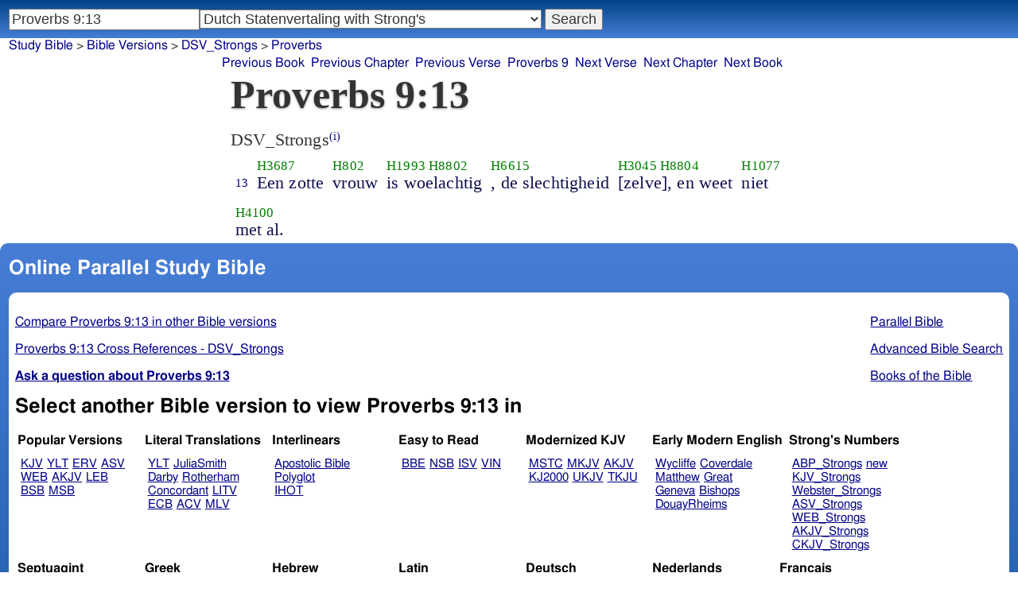

--- FILE ---
content_type: text/html; charset=utf-8
request_url: https://studybible.info/DSV_Strongs/Proverbs%209:13
body_size: 7293
content:
<!DOCTYPE html><html lang="nl"><head><meta http-equiv="Content-Type" content="text/html; charset=UTF-8" /><title>Proverbs 9:13 Een zotte vrouw is woelachtig , de slechtigheid zelve, en weet niet met al.</title><meta name="Description" content="Een zotte vrouw is woelachtig , de slechtigheid zelve, en weet niet met al. DSV_Strongs Proverbs 9:13" /><link rel="canonical" href="//studybible.info/DSV/Proverbs%209" /><link rel="stylesheet" type="text/css" href="/style.css" /><meta name="viewport" content="width=device-width,initial-scale=1" /><style type="text/css">.passage {clear:both;}</style><meta name="application-name" content="Study Bible"/><meta name="msapplication-TileColor" content="#004487" /><meta name="msapplication-TileImage" content="bcb65afa-dcde-4490-9eec-83e5df3ae944.png" /><!-- Google tag (gtag.js) -->
<script async src="https://www.googletagmanager.com/gtag/js?id=G-0SR9GHF6RE"></script>
<script>
  window.dataLayer = window.dataLayer || [];
  function gtag(){dataLayer.push(arguments);}
  gtag('js', new Date());

  gtag('config', 'G-0SR9GHF6RE');
</script>
</head><body><div id="box_container">
<div id="nav_box"><nav><div id="unified_form" class="navigation_form">
    <form method="post" action="">
      <input style="passage_input" name="query" size="22" type="search" value="Proverbs 9:13" placeholder="Scripture Reference or Keyword" title="Enter a word or a scripture reference" /><select class="version_select_list" title="Bible versions" name="version[]"><optgroup label="Popular Versions"><option value="AKJV">American King James Version</option><option value="ASV">American Standard Version</option><option value="BSB">Berean Standard Bible</option><option value="ERV">English Revised Version</option><option value="KJV">King James Version</option><option value="LEB">Lexham English Bible</option><option value="MSB">Majority Standard Bible</option><option value="WEB">World English Bible</option><option value="YLT">Young's Literal Translation</option></optgroup><optgroup label="Literal Translations"><option value="ACV">A Conservative Version</option><option value="BLB">Berean Literal Bible</option><option value="CLV">Concordant Literal Version</option><option value="Diaglott">Emphatic Diaglott New Testament</option><option value="Godbey">Godbey New Testament</option><option value="LITV">Green's Literal Translation</option><option value="Darby">John Nelson Darby Translation</option><option value="JuliaSmith">Julia Smith Translation</option><option value="MLV">Modern Literal Version</option><option value="Rotherham">Rotherham's Emphasized Bible</option><option value="YLT">Young's Literal Translation</option><option value="ECB">exeGeses Companion Bible</option></optgroup><optgroup label="Interlinears"><option value="ACVI">A Conservative Version Interlinear</option><option value="BIB">Berean Interlinear Bible</option><option value="IGNT">Interlinear Greek New Testament</option><option value="IHOT">Interlinear Hebrew Old Testament</option></optgroup><optgroup label="Easy to Read"><option value="AUV">An Understandable Version</option><option value="BBE">Bible in Basic English</option><option value="ISV">International Standard Version</option><option value="JMNT">Jonathan Mitchell New Testament</option><option value="NSB">New Simplified Bible</option><option value="VIN">Venerably Illuminating Narrative</option><option value="WNT">Weymouth New Testament</option></optgroup><optgroup label="Modernized KJV"><option value="AKJV">American King James Version</option><option value="KJ2000">King James 2000</option><option value="KJC">King James Clarified</option><option value="MKJV">Modern King James Version</option><option value="MSTC">Modern Spelling Tyndale-Coverdale</option><option value="RKJNT">Revised King James New Testament</option><option value="TKJU">Timeless King James Update</option><option value="UKJV">Updated King James Version</option></optgroup><optgroup label="Early Modern English"><option value="Bishops">Bishops Bible</option><option value="DouayRheims">Catholic Douay-Rheims Bible</option><option value="Coverdale">Coverdale's Translation</option><option value="Geneva">Geneva Bible</option><option value="Great">Great Bible</option><option value="Wycliffe">John Wycliffe's Translation</option><option value="Matthew">Matthew Bible</option><option value="WestSaxon1175">West Saxon Gospels, c. 1175</option><option value="WestSaxon990">West Saxon Gospels, c. 990</option><option value="Tyndale">William Tyndale's Translation</option></optgroup><optgroup label="Strong's Numbers"><option value="AKJV_Strongs">American King James Version with Strong's</option><option value="ASV_Strongs">American Standard Version with Strong's</option><option value="ABP_Strongs">Apostolic Bible Polyglot English</option><option value="CKJV_Strongs">Crossword Project KJV with Strong's</option><option value="KJV_Strongs">KJV with Strong's numbers</option><option value="Webster_Strongs">Webster's KJV revision with Strong's</option><option value="WEB_Strongs">World English Bible with Strong's</option><option value="new">a new revision of Webster's translation</option></optgroup><optgroup label="Septuagint"><option value="Brenton">Brenton English Septuagint Translation</option><option value="Brenton_Greek">Brenton Greek Septuagint</option><option value="Thomson">Charles Thomson Translation</option><option value="CAB">Complete Apostle's Bible</option><option value="LXX2012">LXX2012: Septuagint in American English</option><option value="Ottley">R.R. Ottley translation of Isaiah from the LXX</option></optgroup><optgroup label="Greek"><option value="ACVI">A Conservative Version Interlinear</option><option value="ABP_GRK">Apostolic Bible Polyglot Greek</option><option value="BGB">Berean Greek Bible</option><option value="BIB">Berean Interlinear Bible</option><option value="Brenton_Greek">Brenton Greek Septuagint</option><option value="IGNT">Interlinear Greek New Testament</option><option value="Nestle">Nestle Greek New Testament</option><option value="RP">Robinson-Pierpont Byzantine Greek New Testament</option><option value="SBLGNT">SBL Greek New Testament</option><option value="TR">Scrivener's Textus Receptus</option><option value="LXX_WH">Septuagint OT and Westcott-Hort NT</option><option value="Stephanus">Stephanus Greek New Testament 1550</option><option value="Tischendorf">Tischendorf Greek New Testament</option><option value="Tregelles">Tregelles Greek New Testament</option><option value="f35">f35 group of Byzantine manuscripts</option></optgroup><optgroup label="Hebrew"><option value="HOT">Hebrew Old Testament</option><option value="IHOT">Interlinear Hebrew Old Testament</option></optgroup><optgroup label="Latin"><option value="Clementine_Vulgate">Clementine Vulgate</option><option value="Vulgate">Latin Vulgate</option></optgroup><optgroup label="Syriac"><option value="Etheridge">Etheridge's Peschito Syriac NT</option><option value="Lamsa">Lamsa's Aramaic Peshitta NT</option><option value="Murdock">Murdock's Syriac Peshitta NT</option><option value="Peshitta">Syriac Peshitta</option></optgroup><optgroup label="Deutsch"><option value="Luther1545">German 1545 Luther Bible</option><option value="Luther1545_Strongs">German 1545 Luther Bible with Strong's</option><option value="ELB1871">German 1871 Elberfelder Bible</option><option value="ELB1871_Strongs">German 1871 Elberfelder Bible with Strong's</option><option value="ELB1905">German 1905 Elberfelder Bible</option><option value="ELB1905_Strongs">German 1905 Elberfelder Bible with Strong's</option><option value="Luther1912">German 1912 Luther Bible</option><option value="Luther1912_Strongs">German 1912 Luther Bible with Strong's</option></optgroup><optgroup label="Nederlands"><option value="DSV">Dutch Statenvertaling</option><option value="DSV_Strongs" selected="selected">Dutch Statenvertaling with Strong's</option></optgroup><optgroup label="Français"><option value="DarbyFR">French Darby Bible</option><option value="Martin">French Martin Bible</option><option value="Segond">French Traduction de Louis Segond</option><option value="Segond_Strongs">French Traduction de Louis Segond avec Strong's</option><option value="Giguet">Traduction française de la Septante par Giguet</option></optgroup><optgroup label="Español"><option value="JBS">Spanish Jubilee Bible</option><option value="SE">Spanish Las Sagradas Escrituras</option><option value="ReinaValera">Spanish Reina-Valera</option></optgroup><optgroup label="汉语"><option value="CUVS">Chinese Union Version Simplified</option><option value="CUVS_Strongs">Chinese Union Version Simplified with Strong's</option><option value="CUV">Chinese Union Version Traditional</option><option value="CUV_Strongs">Chinese Union Version Traditional with Strong's</option></optgroup><optgroup label="Other English Versions"><option value="ABU">American Bible Union New Testament</option><option value="Anderson">Anderson New Testament</option><option value="Thomson">Charles Thomson Translation</option><option value="Common">Common Edition New Testament</option><option value="CAB">Complete Apostle's Bible</option><option value="Mace">Daniel Mace New Testament</option><option value="EJ2000">English Jubilee 2000</option><option value="Goodspeed">Goodspeed New Testament</option><option value="JPS_ASV_Byz">JPS OT with ASV Byzantine NT</option><option value="Moffatt">James Moffatt New Testament</option><option value="Wesley">John Wesley New Testament</option><option value="KJV_Cambridge">KJV Pure Cambridge Edition</option><option value="Leeser">Leeser Old Testament</option><option value="Living_Oracles">Living Oracles New Testament</option><option value="MNT">Montgomery New Testament</option><option value="NHEB">New Heart English Bible</option><option value="Webster">Noah Webster's KJV revision</option><option value="Noyes">Noyes New Testament</option><option value="RYLT">Revised Young's Literal Translation New Testament</option><option value="Riverside">Riverside New Testament</option><option value="Sawyer">Sawyer New Testament</option><option value="Haweis">Thomas Haweis New Testament</option><option value="Twentieth_Century">Twentieth Century New Testament</option><option value="WPNT">Wilbur Pickering New Testament</option><option value="Whiston">William Whiston New Testament</option><option value="Williams">Williams New Testament</option><option value="Worrell">Worrell New Testament</option><option value="Worsley">Worsley New Testament</option></optgroup><optgroup label="Other Languages"><option value="Albanian">Albanian Bible</option><option value="Amharic">Amharic New Testament</option><option value="Basque">Basque Navarro-Labourdin NT</option><option value="Breton">Breton</option><option value="Croatian">Croatian Bible</option><option value="BKR">Czech Bible Kralicka</option><option value="Danish">Dansk Bibel</option><option value="ArmenianEastern">Eastern Armenian Bible</option><option value="Esperanto">Esperanto Londona Biblio</option><option value="Estonian">Estonian Bible</option><option value="Finnish">Finnish Biblia 1776</option><option value="FinnishPR">Finnish Pyhä Raamattu</option><option value="Georgian">Georgian</option><option value="Haitian">Haitian Creole Bible</option><option value="Hungarian">Hungarian Vizsoly (Karoli) Biblia</option><option value="Indonesian">Indonesian Bahasa Seharihari</option><option value="Italian">Italian Giovanni Diodati Bibbia 1649</option><option value="ItalianRiveduta">Italian Riveduta Bibbia 1927</option><option value="Japanese">Japanese Bungo-yaku/Taisho-kaiyaku</option><option value="Kabyle">Kabyle NT</option><option value="Korean">Korean Bible</option><option value="Latvian">Latvian NT</option><option value="Lithuanian">Lithuanian Bible</option><option value="ManxGaelic">Manx Gaelic</option><option value="Norwegian">Norwegian Det Norsk Bibelselskap</option><option value="PBG">Polska Biblia Gdańska (1881)</option><option value="Portuguese">Portuguese Almeida Atualizada</option><option value="Romanian">Romanian Cornilescu</option><option value="RST">Russian Synodal Translation</option><option value="Arabic">Smith and van Dyck's Arabic Bible</option><option value="Ukrainian">Ukrainian Bible</option><option value="UkrainianNT">Ukrainian NT</option><option value="Bulgarian">Veren's Contemporary Bulgarian Bible</option><option value="Armenian">Western Armenian New Testament</option></optgroup></select>
      <input type="submit" value="Search"/>
    <input name="type" type="text" value="unified" style="display:none;" />
    </form>
</div></nav></div>
<div id="breadcrumb_box"><nav><div class="site_breadcrumb"><a href="/">Study Bible</a> &gt; <a href="/version/">Bible Versions</a> &gt; <a href="/DSV_Strongs">DSV_Strongs</a> &gt; <a href="/DSV_Strongs/Proverbs">Proverbs</a></div><div class="next_prev len10"><ul><li><a class="prev_book" href="/DSV_Strongs/Psalms" title="Psalms">Previous Book</a></li><li><a class="prev_chapter" href="/DSV_Strongs/Proverbs%208" title="Proverbs 8">Previous Chapter</a></li><li><a class="prev_verse" href="/DSV_Strongs/Proverbs%209:12" title="Proverbs 9:12">Previous Verse</a></li><li><a class="current_chapter" href="/DSV_Strongs/Proverbs%209" title="Proverbs 9">Proverbs 9</a></li><li><a class="next_verse" href="/DSV_Strongs/Proverbs%209:14" title="Proverbs 9:14">Next Verse</a></li><li><a class="next_chapter" href="/DSV_Strongs/Proverbs%2010" title="Proverbs 10">Next Chapter</a></li><li><a class="next_book" href="/DSV_Strongs/Ecclesiastes" title="Ecclesiastes">Next Book</a></li></ul></div></nav></div><div id="main_box"><div class="maintext"><header><h1>Proverbs 9:13</h1></header><section><div class="parallel_passages_container"><div class="parallel_passages"><article><div class="passage row DSV_Strongs">DSV_Strongs<sup><a class="version_info" href="/version/DSV_Strongs" title="1637 Dutch Statenvertaling with Strong's Numbers">(i)</a></sup>

<div>
<span class="unit">
<span class="strongs">&nbsp;</span>
<span class="ref english"><a href="/DSV_Strongs/Proverbs%209:13">13</a></span>
</span>
<span class="unit">
<span class="strongs"><a class="strongs" href="/strongs/H3687" title="H3687">H3687</a></span>
<span class="english">Een zotte</span>
</span>
<span class="unit">
<span class="strongs"><a class="strongs" href="/strongs/H802" title="H802">H802</a></span>
<span class="english">vrouw</span>
</span>
<span class="unit">
<span class="strongs"><a class="strongs" href="/strongs/H1993" title="H1993">H1993</a> <a class="strongs" href="/strongs/H8802" title="H8802">H8802</a></span>
<span class="english">is woelachtig</span>
</span>
<span class="unit">
<span class="strongs"><a class="strongs" href="/strongs/H6615" title="H6615">H6615</a></span>
<span class="english">, de slechtigheid</span>
</span>
<span class="unit">
<span class="strongs"><a class="strongs" href="/strongs/H3045" title="H3045">H3045</a> <a class="strongs" href="/strongs/H8804" title="H8804">H8804</a></span>
<span class="english">[zelve], en weet</span>
</span>
<span class="unit">
<span class="strongs"><a class="strongs" href="/strongs/H1077" title="H1077">H1077</a></span>
<span class="english">niet</span>
</span>
<span class="unit">
<span class="strongs"><a class="strongs" href="/strongs/H4100" title="H4100">H4100</a></span>
<span class="english">met al.</span>
</span>
</div></div></article></div></div></section></div><div style="display:block;float:left;clear:left;" class="social_icons"><script type="text/javascript" src="//s7.addthis.com/js/300/addthis_widget.js#pubid=ra-4f42d3473442b89e" async="async"></script>
<div class="addthis_sharing_toolbox"></div></div></div><div id="study_box"><nav><div class="bfooter"><h2>Online Parallel Study Bible</h2><div class="footer_text"><div style="clear:both;padding-top:.25em;"><div style="display:block;float:right;margin-left:1em;"><p><a href="/parallel-bible">Parallel Bible</a></p><p><a href="/bible-search">Advanced Bible Search</a></p><p><a href="/browse/" style="">Books of the Bible</a></p></div><p><a href="/compare/Proverbs%209:13" title="Proverbs 9:13 Online Parallel Study Bible">Compare Proverbs 9:13 in other Bible versions</a></p><p><a href="/cross-references/DSV_Strongs/Proverbs%209:13">Proverbs 9:13 Cross References - DSV_Strongs</a></p><p><a href="http://ask.studybible.info/"><b>Ask a question about Proverbs 9:13</b></a></p></div><h2>Select another Bible version to view Proverbs 9:13 in</h2><div style="background-color:white;font-size:95%;"><div class="versions_list"><h3>Popular Versions</h3><ul><li><a href="/KJV/Proverbs%209:13" title="King James Version">KJV</a></li><li><a href="/YLT/Proverbs%209:13" title="Young's Literal Translation">YLT</a></li><li><a href="/ERV/Proverbs%209:13" title="English Revised Version">ERV</a></li><li><a href="/ASV/Proverbs%209:13" title="American Standard Version">ASV</a></li><li><a href="/WEB/Proverbs%209:13" title="World English Bible">WEB</a></li><li><a href="/AKJV/Proverbs%209:13" title="American King James Version">AKJV</a></li><li><a href="/LEB/Proverbs%209:13" title="Lexham English Bible">LEB</a></li><li><a href="/BSB/Proverbs%209:13" title="Berean Standard Bible">BSB</a></li><li><a href="/MSB/Proverbs%209:13" title="Majority Standard Bible">MSB</a></li></ul></div><div class="versions_list"><h3>Literal Translations</h3><ul><li><a href="/YLT/Proverbs%209:13" title="Young's Literal Translation">YLT</a></li><li><a href="/JuliaSmith/Proverbs%209:13" title="Julia Smith Translation">JuliaSmith</a></li><li><a href="/Darby/Proverbs%209:13" title="John Nelson Darby Translation">Darby</a></li><li><a href="/Rotherham/Proverbs%209:13" title="Rotherham's Emphasized Bible">Rotherham</a></li><li><a href="/CLV/Proverbs%209:13" title="Concordant Literal Version">Concordant</a></li><li><a href="/LITV/Proverbs%209:13" title="Green's Literal Translation">LITV</a></li><li><a href="/ECB/Proverbs%209:13" title="exeGeses Companion Bible">ECB</a></li><li><a href="/ACV/Proverbs%209:13" title="A Conservative Version">ACV</a></li><li><a href="/MLV/Proverbs%209:13" title="Modern Literal Version">MLV</a></li></ul></div><div class="versions_list"><h3>Interlinears</h3><ul><li><a href="/interlinear/Proverbs%209:13" title="Apostolic Bible Polyglot Greek-English Interlinear">Apostolic Bible Polyglot</a></li><li><a href="/IHOT/Proverbs%209:13" title="Interlinear Hebrew Old Testament">IHOT</a></li></ul></div><div class="versions_list"><h3>Easy to Read</h3><ul><li><a href="/BBE/Proverbs%209:13" title="Bible in Basic English">BBE</a></li><li><a href="/NSB/Proverbs%209:13" title="New Simplified Bible">NSB</a></li><li><a href="/ISV/Proverbs%209:13" title="International Standard Version">ISV</a></li><li><a href="/VIN/Proverbs%209:13" title="Venerably Illuminating Narrative">VIN</a></li></ul></div><div class="versions_list"><h3>Modernized KJV</h3><ul><li><a href="/MSTC/Proverbs%209:13" title="Modern Spelling Tyndale-Coverdale">MSTC</a></li><li><a href="/MKJV/Proverbs%209:13" title="Modern King James Version">MKJV</a></li><li><a href="/AKJV/Proverbs%209:13" title="American King James Version">AKJV</a></li><li><a href="/KJ2000/Proverbs%209:13" title="King James 2000">KJ2000</a></li><li><a href="/UKJV/Proverbs%209:13" title="Updated King James Version">UKJV</a></li><li><a href="/TKJU/Proverbs%209:13" title="Timeless King James Update">TKJU</a></li></ul></div><div class="versions_list"><h3>Early Modern English</h3><ul><li><a href="/Wycliffe/Proverbs%209:13" title="John Wycliffe's Translation">Wycliffe</a></li><li><a href="/Coverdale/Proverbs%209:13" title="Coverdale's Translation">Coverdale</a></li><li><a href="/Matthew/Proverbs%209:13" title="Matthew Bible">Matthew</a></li><li><a href="/Great/Proverbs%209:13" title="Great Bible">Great</a></li><li><a href="/Geneva/Proverbs%209:13" title="Geneva Bible">Geneva</a></li><li><a href="/Bishops/Proverbs%209:13" title="Bishops Bible">Bishops</a></li><li><a href="/DouayRheims/Proverbs%209:13" title="Catholic Douay-Rheims Bible">DouayRheims</a></li></ul></div><div class="versions_list"><h3>Strong's Numbers</h3><ul><li><a href="/ABP_Strongs/Proverbs%209:13" title="Apostolic Bible Polyglot English">ABP_Strongs</a></li><li><a href="/new/Proverbs%209:13" title="a new revision of Webster's translation">new</a></li><li><a href="/KJV_Strongs/Proverbs%209:13" title="KJV with Strong's numbers">KJV_Strongs</a></li><li><a href="/Webster_Strongs/Proverbs%209:13" title="Webster's KJV revision with Strong's">Webster_Strongs</a></li><li><a href="/ASV_Strongs/Proverbs%209:13" title="American Standard Version with Strong's">ASV_Strongs</a></li><li><a href="/WEB_Strongs/Proverbs%209:13" title="World English Bible with Strong's">WEB_Strongs</a></li><li><a href="/AKJV_Strongs/Proverbs%209:13" title="American King James Version with Strong's">AKJV_Strongs</a></li><li><a href="/CKJV_Strongs/Proverbs%209:13" title="Crossword Project KJV with Strong's">CKJV_Strongs</a></li></ul></div><div class="versions_list"><h3>Septuagint</h3><ul><li><a href="/Thomson/Proverbs%209:13" title="Charles Thomson Translation">Thomson</a></li><li><a href="/Brenton/Proverbs%209:13" title="Brenton English Septuagint Translation">Brenton</a></li><li><a href="/Brenton_Greek/Proverbs%209:13" title="Brenton Greek Septuagint">Brenton_Greek</a></li><li><a href="/CAB/Proverbs%209:13" title="Complete Apostle's Bible">CAB</a></li><li><a href="/LXX2012/Proverbs%209:13" title="LXX2012: Septuagint in American English">LXX2012</a></li></ul></div><div class="versions_list"><h3>Greek</h3><ul><li><a href="/ABP_GRK/Proverbs%209:13" title="Apostolic Bible Polyglot Greek">ABP_GRK</a></li><li><a href="/LXX_WH/Proverbs%209:13" title="Septuagint OT and Westcott-Hort NT">LXX_WH</a></li><li><a href="/Brenton_Greek/Proverbs%209:13" title="Brenton Greek Septuagint">Brenton_Greek</a></li></ul></div><div class="versions_list"><h3>Hebrew</h3><ul><li><a href="/HOT/Proverbs%209:13" title="Hebrew Old Testament">HOT</a></li><li><a href="/IHOT/Proverbs%209:13" title="Interlinear Hebrew Old Testament">IHOT</a></li></ul></div><div class="versions_list"><h3>Latin</h3><ul><li><a href="/Vulgate/Proverbs%209:13" title="Latin Vulgate">Vulgate</a></li><li><a href="/Clementine_Vulgate/Proverbs%209:13" title="Clementine Vulgate">Clemetine Vulgate</a></li></ul></div><div class="versions_list"><h3>Deutsch</h3><ul><li><a href="/Luther1545/Proverbs%209:13" title="German 1545 Luther Bible">Luther1545</a></li><li><a href="/Luther1545_Strongs/Proverbs%209:13" title="German 1545 Luther Bible with Strong's">Luther1545_Strongs</a></li><li><a href="/Luther1912/Proverbs%209:13" title="German 1912 Luther Bible">Luther1912</a></li><li><a href="/Luther1912_Strongs/Proverbs%209:13" title="German 1912 Luther Bible with Strong's">Luther1912_Strongs</a></li><li><a href="/ELB1871/Proverbs%209:13" title="German 1871 Elberfelder Bible">ELB1871</a></li><li><a href="/ELB1905/Proverbs%209:13" title="German 1905 Elberfelder Bible">ELB1905</a></li><li><a href="/ELB1905_Strongs/Proverbs%209:13" title="German 1905 Elberfelder Bible with Strong's">ELB1905_Strongs</a></li></ul></div><div class="versions_list"><h3>Nederlands</h3><ul><li><a href="/DSV/Proverbs%209:13" title="Dutch Statenvertaling">DSV</a></li><li><a href="/DSV_Strongs/Proverbs%209:13" title="Dutch Statenvertaling with Strong's">DSV_Strongs</a></li></ul></div><div class="versions_list"><h3>Français</h3><ul><li><a href="/Giguet/Proverbs%209:13" title="Traduction française de la Septante par Giguet">Giguet</a></li><li><a href="/DarbyFR/Proverbs%209:13" title="French Darby Bible">DarbyFR</a></li><li><a href="/Martin/Proverbs%209:13" title="French Martin Bible">Martin</a></li><li><a href="/Segond/Proverbs%209:13" title="French Traduction de Louis Segond">Segond</a></li><li><a href="/Segond_Strongs/Proverbs%209:13" title="French Traduction de Louis Segond avec Strong's">Segond_Strongs</a></li></ul></div><div class="versions_list"><h3>Español</h3><ul><li><a href="/SE/Proverbs%209:13" title="Spanish Las Sagradas Escrituras">Sagradas Escrituras</a></li><li><a href="/ReinaValera/Proverbs%209:13" title="Spanish Reina-Valera">ReinaValera</a></li><li><a href="/JBS/Proverbs%209:13" title="Spanish Jubilee Bible">JBS</a></li></ul></div><div class="versions_list"><h3>汉语</h3><ul><li><a href="/CUV/Proverbs%209:13" title="Chinese Union Version Traditional">CUV</a></li><li><a href="/CUV_Strongs/Proverbs%209:13" title="Chinese Union Version Traditional with Strong's">CUV_Strongs</a></li><li><a href="/CUVS/Proverbs%209:13" title="Chinese Union Version Simplified">CUVS</a></li><li><a href="/CUVS_Strongs/Proverbs%209:13" title="Chinese Union Version Simplified with Strong's">CUVS_Strongs</a></li></ul></div><div class="versions_list"><h3>Other English Versions</h3><ul><li><a href="/KJV_Cambridge/Proverbs%209:13" title="KJV Pure Cambridge Edition">KJV_Cambridge</a></li><li><a href="/Thomson/Proverbs%209:13" title="Charles Thomson Translation">Thomson</a></li><li><a href="/Webster/Proverbs%209:13" title="Noah Webster's KJV revision">Webster</a></li><li><a href="/Leeser/Proverbs%209:13" title="Leeser Old Testament">Leeser</a></li><li><a href="/JPS_ASV_Byz/Proverbs%209:13" title="JPS OT with ASV Byzantine NT">JPS_ASV_Byz</a></li><li><a href="/NHEB/Proverbs%209:13" title="New Heart English Bible">NHEB</a></li><li><a href="/EJ2000/Proverbs%209:13" title="English Jubilee 2000">EJ2000</a></li><li><a href="/CAB/Proverbs%209:13" title="Complete Apostle's Bible">CAB</a></li></ul></div><div class="versions_list"><h3>Other Languages</h3><ul><li><a href="/Albanian/Proverbs%209:13" title="Albanian Bible">Albanian</a></li><li><a href="/RST/Proverbs%209:13" title="Russian Synodal Translation">RST</a></li><li><a href="/Arabic/Proverbs%209:13" title="Smith and van Dyck's Arabic Bible">Arabic</a></li><li><a href="/Bulgarian/Proverbs%209:13" title="Veren's Contemporary Bulgarian Bible">Bulgarian</a></li><li><a href="/Croatian/Proverbs%209:13" title="Croatian Bible">Croatian</a></li><li><a href="/BKR/Proverbs%209:13" title="Czech Bible Kralicka">BKR</a></li><li><a href="/Danish/Proverbs%209:13" title="Dansk Bibel">Danish</a></li><li><a href="/Esperanto/Proverbs%209:13" title="Esperanto Londona Biblio">Esperanto</a></li><li><a href="/Finnish/Proverbs%209:13" title="Finnish Biblia 1776">Finnish</a></li><li><a href="/FinnishPR/Proverbs%209:13" title="Finnish Pyhä Raamattu">FinnishPR</a></li><li><a href="/Haitian/Proverbs%209:13" title="Haitian Creole Bible">Haitian</a></li><li><a href="/Hungarian/Proverbs%209:13" title="Hungarian Vizsoly (Karoli) Biblia">Hungarian</a></li><li><a href="/Indonesian/Proverbs%209:13" title="Indonesian Bahasa Seharihari">Indonesian</a></li><li><a href="/Italian/Proverbs%209:13" title="Italian Giovanni Diodati Bibbia 1649">Italian</a></li><li><a href="/ItalianRiveduta/Proverbs%209:13" title="Italian Riveduta Bibbia 1927">Italian Riveduta</a></li><li><a href="/Korean/Proverbs%209:13" title="Korean Bible">Korean</a></li><li><a href="/Lithuanian/Proverbs%209:13" title="Lithuanian Bible">Lithuanian</a></li><li><a href="/PBG/Proverbs%209:13" title="Polska Biblia Gdańska (1881)">PBG</a></li><li><a href="/Portuguese/Proverbs%209:13" title="Portuguese Almeida Atualizada">Portuguese</a></li><li><a href="/Norwegian/Proverbs%209:13" title="Norwegian Det Norsk Bibelselskap">Norwegian</a></li><li><a href="/Romanian/Proverbs%209:13" title="Romanian Cornilescu">Romanian</a></li><li><a href="/Ukrainian/Proverbs%209:13" title="Ukrainian Bible">Ukrainian</a></li></ul></div></div><p style="clear:both;">&nbsp;</p></div><h3 class="tsk">Treasury of Scripture Knowledge</h3><div class="footer_text">
<br /> <a class="reference" href="/DSV_Strongs/Proverbs%207:11" title="Proverbs 7:11 DSV_Strongs">Proverbs 7:11</a>; <a class="reference" href="/DSV_Strongs/Proverbs%2021:9" title="Proverbs 21:9 DSV_Strongs">Proverbs 21:9</a>; <a class="reference" href="/DSV_Strongs/Proverbs%2021:19" title="Proverbs 21:19 DSV_Strongs">Proverbs 21:19</a>; <a class="reference" href="/DSV_Strongs/1%20Timothy%206:4" title="1 Timothy 6:4 DSV_Strongs">1 Timothy 6:4</a></div></div></nav></div></div><footer><div class="toc"><ul><li><a href="/">Study Bible</a></li><li><a href="https://ask.studybible.info/">Questions and Answers</a></li><li><a href="/strongs/">Strong's Concordance and Lexicon</a></li><li><a href="/version/">Bible Versions</a></li><li><a href="/thompson-chain/" title="Thompson-Chain References">Thompson-Chain</a></li><li><a href="/berry/" title="Berry's NT Synonyms">Berry's</a></li><li><a href="/trench/" title="Trench's NT Synonyms">Trench's</a></li><li><a href="/vines/" title="Vine's Expository Dictionary of NT Words">Vine's</a></li><li><a href="/interlinear/">Apostolic Bible</a></li></ul></div></footer></body></html>